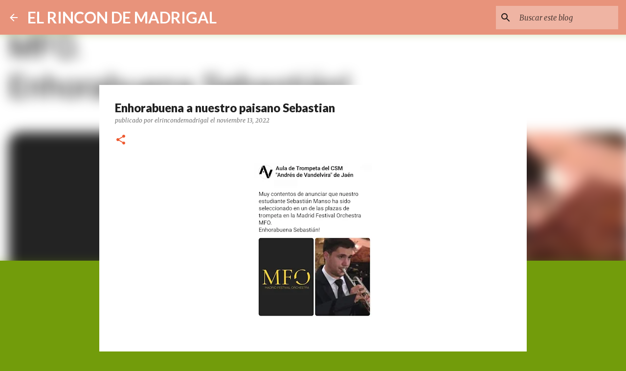

--- FILE ---
content_type: text/html; charset=utf-8
request_url: https://www.google.com/recaptcha/api2/aframe
body_size: 268
content:
<!DOCTYPE HTML><html><head><meta http-equiv="content-type" content="text/html; charset=UTF-8"></head><body><script nonce="OBzM8uGVGtbMg3UWjF1lyA">/** Anti-fraud and anti-abuse applications only. See google.com/recaptcha */ try{var clients={'sodar':'https://pagead2.googlesyndication.com/pagead/sodar?'};window.addEventListener("message",function(a){try{if(a.source===window.parent){var b=JSON.parse(a.data);var c=clients[b['id']];if(c){var d=document.createElement('img');d.src=c+b['params']+'&rc='+(localStorage.getItem("rc::a")?sessionStorage.getItem("rc::b"):"");window.document.body.appendChild(d);sessionStorage.setItem("rc::e",parseInt(sessionStorage.getItem("rc::e")||0)+1);localStorage.setItem("rc::h",'1768841230839');}}}catch(b){}});window.parent.postMessage("_grecaptcha_ready", "*");}catch(b){}</script></body></html>